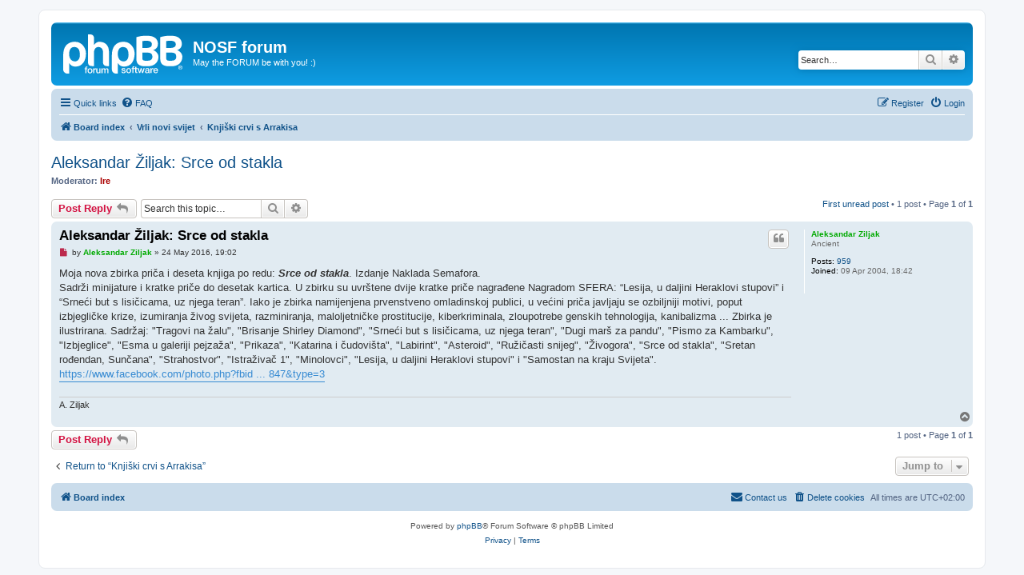

--- FILE ---
content_type: text/html; charset=UTF-8
request_url: https://nosf.sfera.hr/viewtopic.php?f=4&t=4570&sid=12525c9da4c75a3dd43e921de76f6a65
body_size: 5297
content:
<!DOCTYPE html>
<html dir="ltr" lang="en-gb">
<head>
<meta charset="utf-8" />
<meta http-equiv="X-UA-Compatible" content="IE=edge">
<meta name="viewport" content="width=device-width, initial-scale=1" />

<title>Aleksandar Žiljak: Srce od stakla - NOSF forum</title>


	<link rel="canonical" href="https://nosf.sfera.hr/viewtopic.php?t=4570">

<!--
	phpBB style name: prosilver
	Based on style:   prosilver (this is the default phpBB3 style)
	Original author:  Tom Beddard ( http://www.subBlue.com/ )
	Modified by:
-->

<link href="./assets/css/font-awesome.min.css?assets_version=13" rel="stylesheet">
<link href="./styles/prosilver/theme/stylesheet.css?assets_version=13" rel="stylesheet">
<link href="./styles/prosilver/theme/en/stylesheet.css?assets_version=13" rel="stylesheet">




<!--[if lte IE 9]>
	<link href="./styles/prosilver/theme/tweaks.css?assets_version=13" rel="stylesheet">
<![endif]-->





</head>
<body id="phpbb" class="nojs notouch section-viewtopic ltr ">


<div id="wrap" class="wrap">
	<a id="top" class="top-anchor" accesskey="t"></a>
	<div id="page-header">
		<div class="headerbar" role="banner">
					<div class="inner">

			<div id="site-description" class="site-description">
		<a id="logo" class="logo" href="./index.php?sid=d145d1aed0029217dd2ff6265d4e0301" title="Board index">
					<span class="site_logo"></span>
				</a>
				<h1>NOSF forum</h1>
				<p>May the FORUM be with you! :)</p>
				<p class="skiplink"><a href="#start_here">Skip to content</a></p>
			</div>

									<div id="search-box" class="search-box search-header" role="search">
				<form action="./search.php?sid=d145d1aed0029217dd2ff6265d4e0301" method="get" id="search">
				<fieldset>
					<input name="keywords" id="keywords" type="search" maxlength="128" title="Search for keywords" class="inputbox search tiny" size="20" value="" placeholder="Search…" />
					<button class="button button-search" type="submit" title="Search">
						<i class="icon fa-search fa-fw" aria-hidden="true"></i><span class="sr-only">Search</span>
					</button>
					<a href="./search.php?sid=d145d1aed0029217dd2ff6265d4e0301" class="button button-search-end" title="Advanced search">
						<i class="icon fa-cog fa-fw" aria-hidden="true"></i><span class="sr-only">Advanced search</span>
					</a>
					<input type="hidden" name="sid" value="d145d1aed0029217dd2ff6265d4e0301" />

				</fieldset>
				</form>
			</div>
						
			</div>
					</div>
				<div class="navbar" role="navigation">
	<div class="inner">

	<ul id="nav-main" class="nav-main linklist" role="menubar">

		<li id="quick-links" class="quick-links dropdown-container responsive-menu" data-skip-responsive="true">
			<a href="#" class="dropdown-trigger">
				<i class="icon fa-bars fa-fw" aria-hidden="true"></i><span>Quick links</span>
			</a>
			<div class="dropdown">
				<div class="pointer"><div class="pointer-inner"></div></div>
				<ul class="dropdown-contents" role="menu">
					
											<li class="separator"></li>
																									<li>
								<a href="./search.php?search_id=unreadposts&amp;sid=d145d1aed0029217dd2ff6265d4e0301" role="menuitem">
									<i class="icon fa-file-o fa-fw icon-red" aria-hidden="true"></i><span>Unread posts</span>
								</a>
							</li>
													<li>
								<a href="./search.php?search_id=unanswered&amp;sid=d145d1aed0029217dd2ff6265d4e0301" role="menuitem">
									<i class="icon fa-file-o fa-fw icon-gray" aria-hidden="true"></i><span>Unanswered topics</span>
								</a>
							</li>
							<li>
								<a href="./search.php?search_id=active_topics&amp;sid=d145d1aed0029217dd2ff6265d4e0301" role="menuitem">
									<i class="icon fa-file-o fa-fw icon-blue" aria-hidden="true"></i><span>Active topics</span>
								</a>
							</li>
							<li class="separator"></li>
							<li>
								<a href="./search.php?sid=d145d1aed0029217dd2ff6265d4e0301" role="menuitem">
									<i class="icon fa-search fa-fw" aria-hidden="true"></i><span>Search</span>
								</a>
							</li>
					
										<li class="separator"></li>

									</ul>
			</div>
		</li>

				<li data-skip-responsive="true">
			<a href="/app.php/help/faq?sid=d145d1aed0029217dd2ff6265d4e0301" rel="help" title="Frequently Asked Questions" role="menuitem">
				<i class="icon fa-question-circle fa-fw" aria-hidden="true"></i><span>FAQ</span>
			</a>
		</li>
						
			<li class="rightside"  data-skip-responsive="true">
			<a href="./ucp.php?mode=login&amp;redirect=viewtopic.php%3Ff%3D4%26t%3D4570&amp;sid=d145d1aed0029217dd2ff6265d4e0301" title="Login" accesskey="x" role="menuitem">
				<i class="icon fa-power-off fa-fw" aria-hidden="true"></i><span>Login</span>
			</a>
		</li>
					<li class="rightside" data-skip-responsive="true">
				<a href="./ucp.php?mode=register&amp;sid=d145d1aed0029217dd2ff6265d4e0301" role="menuitem">
					<i class="icon fa-pencil-square-o  fa-fw" aria-hidden="true"></i><span>Register</span>
				</a>
			</li>
						</ul>

	<ul id="nav-breadcrumbs" class="nav-breadcrumbs linklist navlinks" role="menubar">
				
		
		<li class="breadcrumbs" itemscope itemtype="https://schema.org/BreadcrumbList">

			
							<span class="crumb" itemtype="https://schema.org/ListItem" itemprop="itemListElement" itemscope><a itemprop="item" href="./index.php?sid=d145d1aed0029217dd2ff6265d4e0301" accesskey="h" data-navbar-reference="index"><i class="icon fa-home fa-fw"></i><span itemprop="name">Board index</span></a><meta itemprop="position" content="1" /></span>

											
								<span class="crumb" itemtype="https://schema.org/ListItem" itemprop="itemListElement" itemscope data-forum-id="43"><a itemprop="item" href="./viewforum.php?f=43&amp;sid=d145d1aed0029217dd2ff6265d4e0301"><span itemprop="name">Vrli novi svijet</span></a><meta itemprop="position" content="2" /></span>
															
								<span class="crumb" itemtype="https://schema.org/ListItem" itemprop="itemListElement" itemscope data-forum-id="4"><a itemprop="item" href="./viewforum.php?f=4&amp;sid=d145d1aed0029217dd2ff6265d4e0301"><span itemprop="name">Knjiški crvi s Arrakisa</span></a><meta itemprop="position" content="3" /></span>
							
					</li>

		
					<li class="rightside responsive-search">
				<a href="./search.php?sid=d145d1aed0029217dd2ff6265d4e0301" title="View the advanced search options" role="menuitem">
					<i class="icon fa-search fa-fw" aria-hidden="true"></i><span class="sr-only">Search</span>
				</a>
			</li>
			</ul>

	</div>
</div>
	</div>

	
	<a id="start_here" class="anchor"></a>
	<div id="page-body" class="page-body" role="main">
		
		
<h2 class="topic-title"><a href="./viewtopic.php?t=4570&amp;sid=d145d1aed0029217dd2ff6265d4e0301">Aleksandar Žiljak: Srce od stakla</a></h2>
<!-- NOTE: remove the style="display: none" when you want to have the forum description on the topic body -->
<div style="display: none !important;">Rasprave o knjigama, časopisima, fanzinima, stripovima, uglavnom svemu što se lista, a ima (ili nema) veze sa SF-om<br /></div>
<p>
	<strong>Moderator:</strong> <a href="./memberlist.php?mode=viewprofile&amp;u=2&amp;sid=d145d1aed0029217dd2ff6265d4e0301" style="color: #AA0000;" class="username-coloured">Ire</a>
</p>


<div class="action-bar bar-top">
	
			<a href="./posting.php?mode=reply&amp;t=4570&amp;sid=d145d1aed0029217dd2ff6265d4e0301" class="button" title="Post a reply">
							<span>Post Reply</span> <i class="icon fa-reply fa-fw" aria-hidden="true"></i>
					</a>
	
			
			<div class="search-box" role="search">
			<form method="get" id="topic-search" action="./search.php?sid=d145d1aed0029217dd2ff6265d4e0301">
			<fieldset>
				<input class="inputbox search tiny"  type="search" name="keywords" id="search_keywords" size="20" placeholder="Search this topic…" />
				<button class="button button-search" type="submit" title="Search">
					<i class="icon fa-search fa-fw" aria-hidden="true"></i><span class="sr-only">Search</span>
				</button>
				<a href="./search.php?sid=d145d1aed0029217dd2ff6265d4e0301" class="button button-search-end" title="Advanced search">
					<i class="icon fa-cog fa-fw" aria-hidden="true"></i><span class="sr-only">Advanced search</span>
				</a>
				<input type="hidden" name="t" value="4570" />
<input type="hidden" name="sf" value="msgonly" />
<input type="hidden" name="sid" value="d145d1aed0029217dd2ff6265d4e0301" />

			</fieldset>
			</form>
		</div>
	
			<div class="pagination">
			<a href="#unread" class="mark">First unread post</a> &bull; 1 post
							&bull; Page <strong>1</strong> of <strong>1</strong>
					</div>
		</div>




				<a id="unread" class="anchor"></a>
		<div id="p62161" class="post has-profile bg2 unreadpost">
		<div class="inner">

		<dl class="postprofile" id="profile62161">
			<dt class="has-profile-rank no-avatar">
				<div class="avatar-container">
																			</div>
								<a href="./memberlist.php?mode=viewprofile&amp;u=64&amp;sid=d145d1aed0029217dd2ff6265d4e0301" style="color: #00AA00;" class="username-coloured">Aleksandar Ziljak</a>							</dt>

						<dd class="profile-rank">Ancient</dd>			
		<dd class="profile-posts"><strong>Posts:</strong> <a href="./search.php?author_id=64&amp;sr=posts&amp;sid=d145d1aed0029217dd2ff6265d4e0301">959</a></dd>		<dd class="profile-joined"><strong>Joined:</strong> 09 Apr 2004, 18:42</dd>		
		
						
						
		</dl>

		<div class="postbody">
						<div id="post_content62161">

					<h3 class="first">
						<a class="first-unread" href="./viewtopic.php?p=62161&amp;sid=d145d1aed0029217dd2ff6265d4e0301#p62161">Aleksandar Žiljak: Srce od stakla</a>
		</h3>

													<ul class="post-buttons">
																																									<li>
							<a href="./posting.php?mode=quote&amp;p=62161&amp;sid=d145d1aed0029217dd2ff6265d4e0301" title="Reply with quote" class="button button-icon-only">
								<i class="icon fa-quote-left fa-fw" aria-hidden="true"></i><span class="sr-only">Quote</span>
							</a>
						</li>
														</ul>
							
						<p class="author">
									<a class="unread" href="./viewtopic.php?p=62161&amp;sid=d145d1aed0029217dd2ff6265d4e0301#p62161" title="Unread post">
						<i class="icon fa-file fa-fw icon-red icon-md" aria-hidden="true"></i><span class="sr-only">Unread post</span>
					</a>
								<span class="responsive-hide">by <strong><a href="./memberlist.php?mode=viewprofile&amp;u=64&amp;sid=d145d1aed0029217dd2ff6265d4e0301" style="color: #00AA00;" class="username-coloured">Aleksandar Ziljak</a></strong> &raquo; </span><time datetime="2016-05-24T17:02:34+00:00">24 May 2016, 19:02</time>
			</p>
			
			
			
			
			<div class="content">Moja nova zbirka priča i deseta knjiga po redu: <em class="text-italics"><strong class="text-strong">Srce od stakla</strong></em>. Izdanje Naklada Semafora.<br>
Sadrži minijature i kratke priče do desetak kartica. U zbirku su uvrštene dvije kratke priče nagrađene Nagradom SFERA: “Lesija, u daljini Heraklovi stupovi” i “Srneći but s lisičicama, uz njega teran”. Iako je zbirka namijenjena prvenstveno omladinskoj publici, u većini priča javljaju se ozbiljniji motivi, poput izbjegličke krize, izumiranja živog svijeta, razminiranja, maloljetničke prostitucije, kiberkriminala, zloupotrebe genskih tehnologija, kanibalizma ... Zbirka je ilustrirana. Sadržaj: "Tragovi na žalu", "Brisanje Shirley Diamond", "Srneći but s lisičicama, uz njega teran", "Dugi marš za pandu", "Pismo za Kambarku", "Izbjeglice", "Esma u galeriji pejzaža", "Prikaza", "Katarina i čudovišta", "Labirint", "Asteroid", "Ružičasti snijeg", "Živogora", "Srce od stakla", "Sretan rođendan, Sunčana", "Strahostvor", "Istraživač 1", "Minolovci", "Lesija, u daljini Heraklovi stupovi" i "Samostan na kraju Svijeta".<br>
<a href="https://www.facebook.com/photo.php?fbid=1069597756419492&amp;set=a.152271088152168.28649.100001078328847&amp;type=3" class="postlink">https://www.facebook.com/photo.php?fbid ... 847&amp;type=3</a></div>

			
			
									
						
							<div id="sig62161" class="signature">A. Ziljak</div>			
						</div>

		</div>

				<div class="back2top">
						<a href="#top" class="top" title="Top">
				<i class="icon fa-chevron-circle-up fa-fw icon-gray" aria-hidden="true"></i>
				<span class="sr-only">Top</span>
			</a>
					</div>
		
		</div>
	</div>

	

	<div class="action-bar bar-bottom">
	
			<a href="./posting.php?mode=reply&amp;t=4570&amp;sid=d145d1aed0029217dd2ff6265d4e0301" class="button" title="Post a reply">
							<span>Post Reply</span> <i class="icon fa-reply fa-fw" aria-hidden="true"></i>
					</a>
		
	
	
	
	
			<div class="pagination">
			1 post
							&bull; Page <strong>1</strong> of <strong>1</strong>
					</div>
	</div>


<div class="action-bar actions-jump">
		<p class="jumpbox-return">
		<a href="./viewforum.php?f=4&amp;sid=d145d1aed0029217dd2ff6265d4e0301" class="left-box arrow-left" accesskey="r">
			<i class="icon fa-angle-left fa-fw icon-black" aria-hidden="true"></i><span>Return to “Knjiški crvi s Arrakisa”</span>
		</a>
	</p>
	
		<div class="jumpbox dropdown-container dropdown-container-right dropdown-up dropdown-left dropdown-button-control" id="jumpbox">
			<span title="Jump to" class="button button-secondary dropdown-trigger dropdown-select">
				<span>Jump to</span>
				<span class="caret"><i class="icon fa-sort-down fa-fw" aria-hidden="true"></i></span>
			</span>
		<div class="dropdown">
			<div class="pointer"><div class="pointer-inner"></div></div>
			<ul class="dropdown-contents">
																				<li><a href="./viewforum.php?f=41&amp;sid=d145d1aed0029217dd2ff6265d4e0301" class="jumpbox-cat-link"> <span> Dobrodošli na NOSF</span></a></li>
																<li><a href="./viewforum.php?f=34&amp;sid=d145d1aed0029217dd2ff6265d4e0301" class="jumpbox-sub-link"><span class="spacer"></span> <span>&#8627; &nbsp; Pravila foruma i pozdravi dobrodošlice</span></a></li>
																<li><a href="./viewforum.php?f=5&amp;sid=d145d1aed0029217dd2ff6265d4e0301" class="jumpbox-sub-link"><span class="spacer"></span> <span>&#8627; &nbsp; NOSF</span></a></li>
																<li><a href="./viewforum.php?f=52&amp;sid=d145d1aed0029217dd2ff6265d4e0301" class="jumpbox-sub-link"><span class="spacer"></span><span class="spacer"></span> <span>&#8627; &nbsp; NOSF magazin</span></a></li>
																<li><a href="./viewforum.php?f=37&amp;sid=d145d1aed0029217dd2ff6265d4e0301" class="jumpbox-sub-link"><span class="spacer"></span><span class="spacer"></span> <span>&#8627; &nbsp; Piši za NOSF</span></a></li>
																<li><a href="./viewforum.php?f=2&amp;sid=d145d1aed0029217dd2ff6265d4e0301" class="jumpbox-sub-link"><span class="spacer"></span> <span>&#8627; &nbsp; SF fandom</span></a></li>
																<li><a href="./viewforum.php?f=27&amp;sid=d145d1aed0029217dd2ff6265d4e0301" class="jumpbox-sub-link"><span class="spacer"></span><span class="spacer"></span> <span>&#8627; &nbsp; Natječaji</span></a></li>
																<li><a href="./viewforum.php?f=36&amp;sid=d145d1aed0029217dd2ff6265d4e0301" class="jumpbox-sub-link"><span class="spacer"></span><span class="spacer"></span> <span>&#8627; &nbsp; Najave događaja</span></a></li>
																<li><a href="./viewforum.php?f=31&amp;sid=d145d1aed0029217dd2ff6265d4e0301" class="jumpbox-sub-link"><span class="spacer"></span><span class="spacer"></span> <span>&#8627; &nbsp; BIH SF fandom</span></a></li>
																<li><a href="./viewforum.php?f=51&amp;sid=d145d1aed0029217dd2ff6265d4e0301" class="jumpbox-sub-link"><span class="spacer"></span> <span>&#8627; &nbsp; Kreativni nered</span></a></li>
																<li><a href="./viewforum.php?f=19&amp;sid=d145d1aed0029217dd2ff6265d4e0301" class="jumpbox-sub-link"><span class="spacer"></span><span class="spacer"></span> <span>&#8627; &nbsp; Literarna radionica</span></a></li>
																<li><a href="./viewforum.php?f=20&amp;sid=d145d1aed0029217dd2ff6265d4e0301" class="jumpbox-sub-link"><span class="spacer"></span><span class="spacer"></span> <span>&#8627; &nbsp; Čiča miča</span></a></li>
																<li><a href="./viewforum.php?f=56&amp;sid=d145d1aed0029217dd2ff6265d4e0301" class="jumpbox-sub-link"><span class="spacer"></span><span class="spacer"></span> <span>&#8627; &nbsp; Zajednički svjetovi</span></a></li>
																<li><a href="./viewforum.php?f=43&amp;sid=d145d1aed0029217dd2ff6265d4e0301" class="jumpbox-cat-link"> <span> Vrli novi svijet</span></a></li>
																<li><a href="./viewforum.php?f=4&amp;sid=d145d1aed0029217dd2ff6265d4e0301" class="jumpbox-sub-link"><span class="spacer"></span> <span>&#8627; &nbsp; Knjiški crvi s Arrakisa</span></a></li>
																<li><a href="./viewforum.php?f=24&amp;sid=d145d1aed0029217dd2ff6265d4e0301" class="jumpbox-sub-link"><span class="spacer"></span><span class="spacer"></span> <span>&#8627; &nbsp; Bibliografija, teorija SF-a, antologije</span></a></li>
																<li><a href="./viewforum.php?f=54&amp;sid=d145d1aed0029217dd2ff6265d4e0301" class="jumpbox-sub-link"><span class="spacer"></span><span class="spacer"></span> <span>&#8627; &nbsp; The Straight Corner - Kutak za civile</span></a></li>
																<li><a href="./viewforum.php?f=3&amp;sid=d145d1aed0029217dd2ff6265d4e0301" class="jumpbox-sub-link"><span class="spacer"></span> <span>&#8627; &nbsp; Alien 2 i 20 000 šarenih aliena</span></a></li>
																<li><a href="./viewforum.php?f=35&amp;sid=d145d1aed0029217dd2ff6265d4e0301" class="jumpbox-sub-link"><span class="spacer"></span> <span>&#8627; &nbsp; Nastavlja se</span></a></li>
																<li><a href="./viewforum.php?f=39&amp;sid=d145d1aed0029217dd2ff6265d4e0301" class="jumpbox-sub-link"><span class="spacer"></span> <span>&#8627; &nbsp; Bizart</span></a></li>
																<li><a href="./viewforum.php?f=44&amp;sid=d145d1aed0029217dd2ff6265d4e0301" class="jumpbox-cat-link"> <span> Znanstveni pristup</span></a></li>
																<li><a href="./viewforum.php?f=28&amp;sid=d145d1aed0029217dd2ff6265d4e0301" class="jumpbox-sub-link"><span class="spacer"></span> <span>&#8627; &nbsp; Prirodne znanosti</span></a></li>
																<li><a href="./viewforum.php?f=29&amp;sid=d145d1aed0029217dd2ff6265d4e0301" class="jumpbox-sub-link"><span class="spacer"></span> <span>&#8627; &nbsp; Društvene znanosti</span></a></li>
																<li><a href="./viewforum.php?f=47&amp;sid=d145d1aed0029217dd2ff6265d4e0301" class="jumpbox-cat-link"> <span> SFera</span></a></li>
																<li><a href="./viewforum.php?f=21&amp;sid=d145d1aed0029217dd2ff6265d4e0301" class="jumpbox-sub-link"><span class="spacer"></span> <span>&#8627; &nbsp; Život samo utorkom</span></a></li>
																<li><a href="./viewforum.php?f=22&amp;sid=d145d1aed0029217dd2ff6265d4e0301" class="jumpbox-sub-link"><span class="spacer"></span> <span>&#8627; &nbsp; Parsek</span></a></li>
																<li><a href="./viewforum.php?f=40&amp;sid=d145d1aed0029217dd2ff6265d4e0301" class="jumpbox-sub-link"><span class="spacer"></span> <span>&#8627; &nbsp; UBIQ</span></a></li>
																<li><a href="./viewforum.php?f=23&amp;sid=d145d1aed0029217dd2ff6265d4e0301" class="jumpbox-sub-link"><span class="spacer"></span> <span>&#8627; &nbsp; SFeraKon</span></a></li>
																<li><a href="./viewforum.php?f=45&amp;sid=d145d1aed0029217dd2ff6265d4e0301" class="jumpbox-cat-link"> <span> Outer rim</span></a></li>
																<li><a href="./viewforum.php?f=6&amp;sid=d145d1aed0029217dd2ff6265d4e0301" class="jumpbox-sub-link"><span class="spacer"></span> <span>&#8627; &nbsp; /NOSF/etc</span></a></li>
																<li><a href="./viewforum.php?f=18&amp;sid=d145d1aed0029217dd2ff6265d4e0301" class="jumpbox-sub-link"><span class="spacer"></span> <span>&#8627; &nbsp; Klub Srdašce</span></a></li>
																<li><a href="./viewforum.php?f=15&amp;sid=d145d1aed0029217dd2ff6265d4e0301" class="jumpbox-sub-link"><span class="spacer"></span> <span>&#8627; &nbsp; Klub Razvaljotka</span></a></li>
																<li><a href="./viewforum.php?f=8&amp;sid=d145d1aed0029217dd2ff6265d4e0301" class="jumpbox-sub-link"><span class="spacer"></span> <span>&#8627; &nbsp; Igre</span></a></li>
																<li><a href="./viewforum.php?f=25&amp;sid=d145d1aed0029217dd2ff6265d4e0301" class="jumpbox-sub-link"><span class="spacer"></span> <span>&#8627; &nbsp; Burza</span></a></li>
																<li><a href="./viewforum.php?f=48&amp;sid=d145d1aed0029217dd2ff6265d4e0301" class="jumpbox-cat-link"> <span> Tehnikalije</span></a></li>
																<li><a href="./viewforum.php?f=16&amp;sid=d145d1aed0029217dd2ff6265d4e0301" class="jumpbox-sub-link"><span class="spacer"></span> <span>&#8627; &nbsp; Tehnička podrška</span></a></li>
																<li><a href="./viewforum.php?f=32&amp;sid=d145d1aed0029217dd2ff6265d4e0301" class="jumpbox-sub-link"><span class="spacer"></span> <span>&#8627; &nbsp; Moderatorski klub</span></a></li>
																<li><a href="./viewforum.php?f=17&amp;sid=d145d1aed0029217dd2ff6265d4e0301" class="jumpbox-sub-link"><span class="spacer"></span> <span>&#8627; &nbsp; Smetlište</span></a></li>
											</ul>
		</div>
	</div>

	</div>



			</div>


<div id="page-footer" class="page-footer" role="contentinfo">
	<div class="navbar" role="navigation">
	<div class="inner">

	<ul id="nav-footer" class="nav-footer linklist" role="menubar">
		<li class="breadcrumbs">
									<span class="crumb"><a href="./index.php?sid=d145d1aed0029217dd2ff6265d4e0301" data-navbar-reference="index"><i class="icon fa-home fa-fw" aria-hidden="true"></i><span>Board index</span></a></span>					</li>
		
				<li class="rightside">All times are <span title="UTC+2">UTC+02:00</span></li>
							<li class="rightside">
				<a href="./ucp.php?mode=delete_cookies&amp;sid=d145d1aed0029217dd2ff6265d4e0301" data-ajax="true" data-refresh="true" role="menuitem">
					<i class="icon fa-trash fa-fw" aria-hidden="true"></i><span>Delete cookies</span>
				</a>
			</li>
																<li class="rightside" data-last-responsive="true">
				<a href="./memberlist.php?mode=contactadmin&amp;sid=d145d1aed0029217dd2ff6265d4e0301" role="menuitem">
					<i class="icon fa-envelope fa-fw" aria-hidden="true"></i><span>Contact us</span>
				</a>
			</li>
			</ul>

	</div>
</div>

	<div class="copyright">
				<p class="footer-row">
			<span class="footer-copyright">Powered by <a href="https://www.phpbb.com/">phpBB</a>&reg; Forum Software &copy; phpBB Limited</span>
		</p>
						<p class="footer-row" role="menu">
			<a class="footer-link" href="./ucp.php?mode=privacy&amp;sid=d145d1aed0029217dd2ff6265d4e0301" title="Privacy" role="menuitem">
				<span class="footer-link-text">Privacy</span>
			</a>
			|
			<a class="footer-link" href="./ucp.php?mode=terms&amp;sid=d145d1aed0029217dd2ff6265d4e0301" title="Terms" role="menuitem">
				<span class="footer-link-text">Terms</span>
			</a>
		</p>
					</div>

	<div id="darkenwrapper" class="darkenwrapper" data-ajax-error-title="AJAX error" data-ajax-error-text="Something went wrong when processing your request." data-ajax-error-text-abort="User aborted request." data-ajax-error-text-timeout="Your request timed out; please try again." data-ajax-error-text-parsererror="Something went wrong with the request and the server returned an invalid reply.">
		<div id="darken" class="darken">&nbsp;</div>
	</div>

	<div id="phpbb_alert" class="phpbb_alert" data-l-err="Error" data-l-timeout-processing-req="Request timed out.">
		<a href="#" class="alert_close">
			<i class="icon fa-times-circle fa-fw" aria-hidden="true"></i>
		</a>
		<h3 class="alert_title">&nbsp;</h3><p class="alert_text"></p>
	</div>
	<div id="phpbb_confirm" class="phpbb_alert">
		<a href="#" class="alert_close">
			<i class="icon fa-times-circle fa-fw" aria-hidden="true"></i>
		</a>
		<div class="alert_text"></div>
	</div>
</div>

</div>

<div>
	<a id="bottom" class="anchor" accesskey="z"></a>
	<img class="sr-only" aria-hidden="true" src="&#x2F;app.php&#x2F;cron&#x2F;cron.task.core.tidy_sessions&#x3F;sid&#x3D;d145d1aed0029217dd2ff6265d4e0301" width="1" height="1" alt="">
</div>

<script src="./assets/javascript/jquery-3.6.0.min.js?assets_version=13"></script>
<script src="./assets/javascript/core.js?assets_version=13"></script>



<script src="./styles/prosilver/template/forum_fn.js?assets_version=13"></script>
<script src="./styles/prosilver/template/ajax.js?assets_version=13"></script>



</body>
</html>
